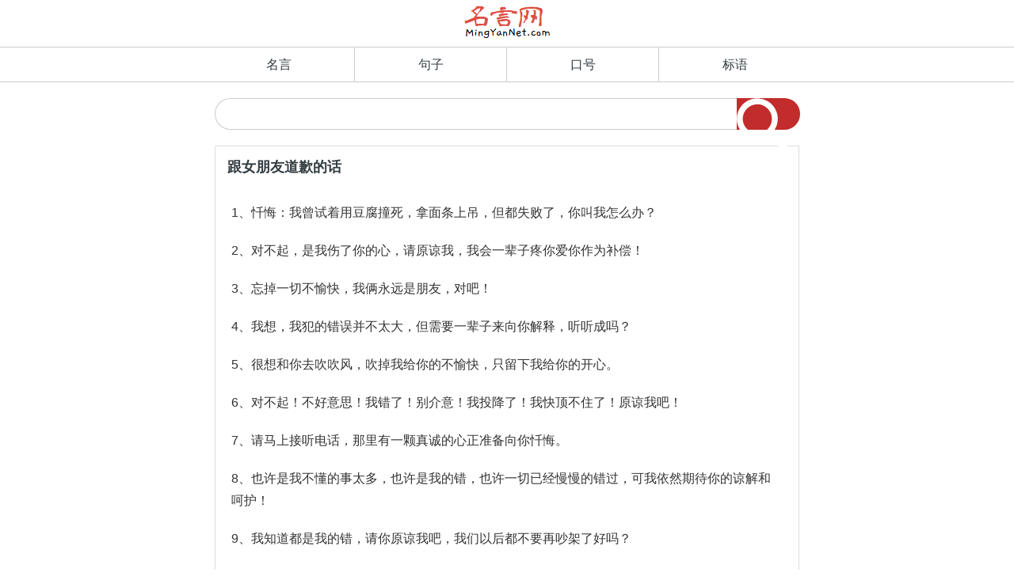

--- FILE ---
content_type: text/html
request_url: https://m.mingyannet.com/mingyan/185613088
body_size: 6159
content:
<!DOCTYPE html><html mip lang="zh-CN"><head><meta charset="UTF-8"><meta name="viewport" content="width=device-width,minimum-scale=1,initial-scale=1,user-scalable=no"><link rel="stylesheet" type="text/css" href="https://c.mipcdn.com/static/v2/mip.css"><title>跟女朋友道歉的话</title><meta name="keywords" content="和女朋友道歉的话,对女朋友道歉的话,给女朋友道歉的话,跟女朋友说道歉的话" /><meta name="description" content="跟女朋友道歉的话：1、我知道是我不懂的事太多，我知道我常让你担心，我知道是我常惹你生气，想对你说，我期待着你的谅解和呵护。2、我知道都是我的错，请你原谅我吧，我们以后都不要再吵架了好吗？3、很想多陪陪你，无奈身不由己。请谅解，我爱你！4、到底谁能够告诉我，" /><meta http-equiv="cache-control" content="no-cache" /><meta http-equiv="pragram" content="no-cache" /><link rel="canonical" href="https://www.mingyannet.com/mingyan/185613088"><style mip-custom>@charset "UTF-8";*{margin:0;padding:0}body{font-family:Helvetica;PingFang SC,Hiragino Sans GB,Microsoft YaHei,Arial,sans-serif;font-size:16px;}ul,li{list-style:none}.flex-container{max-width:768px;margin:0 auto;display:-webkit-flex;-webkit-flex-wrap:wrap;display:flex;flex-wrap:wrap}.one{min-width:300px;flex:2}.mainbox{margin:20px 15px}#header{width:100%;background-color:#fff;border-bottom:1px solid #ccc;color:#C32C2C;z-index:999;padding:5px 0;margin-bottom:20px}a,a:hover,a:active{text-decoration:none;color:#343d42}#footer{padding:5px;border-top:1px solid #ccc;margin:50px auto;justify-content:center;align-items:center;line-height:3rem}#footer a{font-size:14px;display:block;float:left;padding-right:2rem;color:#999}.clearfix{clear:both}.box2{width:112px;margin:0 auto}#mmenu div a{font-weight:400}#mmenu div a.active{color:#C32C2C}#header2{display:none;border-bottom:1px solid #ccc;line-height:2.7rem}#mmenu div{float:left;width:25%;border-left:0 solid #999;border-right:1px solid #ccc;text-align:center;box-sizing:border-box;}#footer a{padding-right:1rem}#header2{display:block}#header{margin-bottom:0}#mobcdictionary{margin-left:10px}body,div,input{padding:0;margin:0}html,body{border:0}body,input{line-height:21px;color:#333;outline:0;border:0}input{vertical-align:baseline;margin:0;font-size:16px;}input:-ms-input-placeholder{color:#bbb!important}.f-fl{float:left}.f-cb:after{display:block;clear:both;visibility:hidden;height:0;overflow:hidden;content:"."}.f-cb{zoom:1}.f-pa{position:absolute}.search{position:relative;margin:0;background-color:#fff;border:1px solid #ccc;border-right:0;border-radius:20px;width:100%;height:38px}.search .search-type{line-height:40px;margin-left:20px;cursor:pointer;position:relative}.search .search-type .icon{font-size:14px;position:relative;top:3px;width:16px;margin-left:6px}.search .search-type .selected-type{display:inline-block;height:100%;color:#222}.search .search-type .selected-type:hover{color:#C32C2C}.search .box{overflow:hidden;background:#fff;position:relative;min-width:100px}.search .box input{background-color:#fff;height:38px;line-height:38px;color:#666;overflow:hidden;width:100%;text-indent:12px}.search .submit{display:block;width:80px;height:40px;border-top-right-radius:20px;border-bottom-right-radius:20px;cursor:pointer;right:0;top:-1px;font-size:0;background:#C32C2C;color:#fff;line-height:38px;z-index:2;}.search .submit_text{font-size:14px}#imgsearch{width:22px;padding-top:9px;margin:0 auto;}.list{margin-bottom:20px;border:1px solid #ddd;border-radius:2px;border-bottom:0}.list li{padding:8px 0 8px 20px;border-bottom:1px solid #ddd;}.list h1{font-size:18px;border-bottom:0;color:#343d42;line-height:2rem}.title2{padding:8px 0 8px 20px;border-bottom:1px solid #ddd;color:#C32C2C;font-weight:700;padding:10px 0 8px 15px}.txt{margin-top:20px;margin-bottom:30px}.article{min-height:300px;border-bottom:1px solid #ddd;padding:20px 20px;}.article  p{line-height:1.75rem;padding-bottom:20px;}#mmenu div.last{border-right:0}.logo{width:112px;}.pager{padding:20px 0 50px;}.pager  a{float:left;height:32px;line-height:32px;width:32px;text-align:center;vertical-align:middle;white-space:nowrap;margin-right:30px;font-size:13px;text-indent:0;background-color:#FDEAA6;font-weight:bold;color:#AA5500;border:1px solid #f7bf4f}.pager   a.current{background-color:#fff;color:#000!important;}.pager  a.lastp{margin-right:0}.pager2{width:163px;margin:0 auto;}.c-share-btn{display:none;}.c-share-btn-qzone,.c-share-btn-sinaweibo{display:block}.c-span3{margin:0 10px;}div.c-share-btn{margin:0 20px;}.num{display:none;}.ad65{margin-bottom:30px;}div.c-span3{display:inline;}div.c-img img,.c-share-list .c-img img{width:40px;height:40px;}div.c-img,.c-share-list .c-img{width:44px;height:44px;}.c-share-list .c-img-s {padding-bottom:0;}</style></head><body><div id="header"><div class="flex-container"><div class="box2"><a href="/"><mip-img src="/s/logo.png" class="logo"></mip-img></a></div></div></div><div id="header2"><div class="flex-container" id="mmenu"><div><a href="/">名言</a></div><div><a href="/juzi/index">句子</a></div><div><a href="/kouhao/index">口号</a></div><div class="last"><a href="/biaoyu/index">标语</a></div></div></div><div class="flex-container"><div class="mainbox one"><div class="search f-fl f-cb" id="searchbox"><div class="search-type f-fl" id="mobcdictionary"><span class="j-select-search-type selected-type"><span class="icon"></span></span></div><div class="box f-cb"><mip-form  id="formsearch" url="https://www.mingyannet.com/search"><input type="text" maxlength="30" id="input"/></mip-form></div><div class="submit f-pa"><mip-img title="search..." id="imgsearch" src="/s/search.png" class="submit_text"></mip-img></div></div><div class="clearfix"></div><div class="list txt"><h1 class="title2">跟女朋友道歉的话</h1><div class="article" id="txt"> <p>1、忏悔：我曾试着用豆腐撞死，拿面条上吊，但都失败了，你叫我怎么办？</p><p>2、对不起，是我伤了你的心，请原谅我，我会一辈子疼你爱你作为补偿！</p><p>3、忘掉一切不愉快，我俩永远是朋友，对吧！</p><p>4、我想，我犯的错误并不太大，但需要一辈子来向你解释，听听成吗？</p><p>5、很想和你去吹吹风，吹掉我给你的不愉快，只留下我给你的开心。</p><p>6、对不起！不好意思！我错了！别介意！我投降了！我快顶不住了！原谅我吧！</p><p>7、请马上接听电话，那里有一颗真诚的心正准备向你忏悔。</p><p>8、也许是我不懂的事太多，也许是我的错，也许一切已经慢慢的错过，可我依然期待你的谅解和呵护！</p><p>9、我知道都是我的错，请你原谅我吧，我们以后都不要再吵架了好吗？</p><p>10、如果你生气就直接骂我吧，千万不要对着我掉眼泪，那样的话我的心都会碎成千万片。</p><p>11、到底谁能够告诉我，该怎样才能够回到从前，怎样才能让你回到我身边，爱你的心永不改变。</p><p>12、也许是缘分，我们都不愿伤害最不愿伤害的人，但还是发生了，相信我，因为我爱你，让我们彼此好好珍惜！(<a href="https://www.mingyannet.com">名言网</a>)</p><p>13、终于体会到了五内俱焚的痛楚，只盼落崖的感觉在嘭然落地声中结束！</p><p>14、我已经不再生你的气了，像我这样胸襟开阔、德高望重的人肯定会原谅，你还在生我的气吗！</p><p>15、你生气我开心，哈哈哈哈，真开心！不想让我开心就别生气。</p><h3>跟女朋友道歉的话</h3><p>16、宝贝，看不到你的信息，听不到你的声音，如此的宁静。我的心在流泪，我不能缺少你，因你已是我的一部分！</p><p>17、今晚的夜空没有星星，就好像我的身边缺少了你；我不是故意让你生气的，回到我身边来，好吗？</p><p>18、唱着伤心的歌曲，看着心爱的女孩。心是为你伤的，歌是为你唱的，心是为你伤的。我只是想要你幸福快乐，对不起。</p><p>19、有的人说时间是一把刀，任何东西都会被它斩断，包括情丝；(www.mingyannet.com)我说时间是一张滤网，滤走了所有缺点，唯独只剩下我对你的思念。原谅我，好吗？</p><p>20、很想多陪陪你，无奈身不由己。请谅解，我爱你！</p><p>21、如果把我内心的愧疚真说出来，怕你觉得我没出息，可是不说出来，自己又觉得自己没出息。</p><p>22、霓虹在夜晚将天空撕裂，悔恨的泪水在眼前模糊，也许这是注定的错！亲爱的&hellip;我想你了。</p><p>23、在这我真诚地请你愿谅，别生气了好吗？不然我会不安心的。</p><p>24、我的错误让我夜不能寐，在午夜向你说：“我错怪你了，没有你的原谅，我宁愿长眠此生。”</p><p>25、我会用行动来说明一切，不会再让你感到伤心与失望，漫漫长路希望与之协手共进，永远爱你的人</p><p>26、事情已经过去好多好多好多秒了，就不要放在心上了！你到底要我怎样，你才可以原谅我啊？(<a href="https://www.mingyannet.com">名言网</a>)</p><p>27、因为我的一时冲动，令我作出了一生中最后悔的一件事。现在，我很想很想跟你说声：对不起！</p><p>28、对不起，是我伤了你的心，我悔恨万分，害怕面对你凄然的目光。</p><p>29、也许是缘份，我们都不愿伤害最不愿伤害的人，但还是发生了，相信你，因为我爱你，让我们彼此好好珍惜！</p><p>30、我知道是我不懂的事太多，我知道我常让你担心，我知道是我常惹你生气，想对你说，我期待着你的谅解和呵护。</p><p>31、也许是我的幼稚刺伤了你的心！别再用痛苦的过去折磨自己！我并无害你之心！</p><p>32、你好象生气了，我心里也不好受！如果是我酿成了此错，希望你能原谅！如果不能原谅，我自己也就无法原谅自己了！</p><p>33、无心让我伤害了你。我的心里也不好受！希望你能理解，可以给我一个改过的机会！重新开始接受我！</p><p>34、如果我的坚强任性，会不小心伤害了你，你能不能够温柔提醒。我虽然心太急，更害怕错过你。爱真的需要勇气！</p><p>35、对不起，我无法不让自己想起你，我不能让自己忘记你，我的心中不能没有你，所以，我还会继续去烦你。</p><p>36、我再也不惹你生气了，我答应你在你不高兴的时候哄你开心，在你高兴的时候绝不扫你的兴，你叫我往东我绝不往西，你叫我上天我绝不下地，原谅我好吗？</p><p>37、如果把我内心的愧疚说出来，怕你觉得我没出息，可是不说出来，自己又觉得自己没出息。</p><p>38、相爱使我的心变得狭隘，亲爱的，一切都是因为爱你太深。</p><p>39、都是我乱说惹的祸，对不起，我再也不乱说了，请你原谅我吧！</p><p>40、也许是我的幼稚刺伤了你的心！因为真的太想见你，心里从来没有那么在乎。原谅我好吗？</p><p>41、曾经爱你，是真的；现在依然爱你，也是真的。曾经痛苦，是真的；现在依然痛苦，也是真的。回来吧，我爱你！</p><div class="pager clearfix"><div class="pager2"><a class="current" href="{url}">1</a><a href="/show/5844515290654" class="nextb">2</a><a href="/show/5684223300613" class="nextb lastp">3</a></div></div><div class="clearfix"></div><center><div class="mip-share-container"><mip-share  layout="fixed" width="275" height="90"></mip-share></div></center></div></div><div class="list"><div class="title2">相关</div><div><ul><li><a title="关于默默无闻的名言" href="/mingyan/185623634">关于默默无闻的名言</a></li><li><a title="生日祝福的话" href="/mingyan/185634179">生日祝福的话</a></li><li><a title="世界上最感人的情话" href="/mingyan/185642042">世界上最感人的情话</a></li><li><a title="关于爱好的英语句子" href="/mingyan/185655816">关于爱好的英语句子</a></li><li><a title="生活压力的句子" href="/mingyan/185665839">生活压力的句子</a></li><li><a title="荀子名言名句大全" href="/mingyan/185671421">荀子名言名句大全</a></li><li><a title="写给幼儿园老师的话" href="/mingyan/185687476">写给幼儿园老师的话</a></li><li><a title="关于科学研究的名言" href="/mingyan/185698021">关于科学研究的名言</a></li><li><a title="生日留言板留言大全" href="/mingyan/185703865">生日留言板留言大全</a></li><li><a title="经典语句心情大全" href="/mingyan/185719112">经典语句心情大全</a></li><li><a title="哈佛校训20条人生箴言" href="/mingyan/185725764">哈佛校训20条人生箴言</a></li><li><a title="形容分手的句子" href="/mingyan/185735502">形容分手的句子</a></li><li><a title="安慰的话语有哪些" href="/mingyan/185746048">安慰的话语有哪些</a></li><li><a title="金缨名言名句" href="/mingyan/185752296">金缨名言名句</a></li></ul></div></div><div class="list"><div class="title2">推荐</div><div><ul><li class="top-1"><span class="num">1</span><p class="title"><a title="毛泽东名言精粹" href="/show/maozedongmingyan">毛泽东名言精粹</a></p></li><li class="top-2"><span class="num">2</span><p class="title"><a title="星云大师名言" href="/show/xingyundashimingyan">星云大师名言</a></p></li><li class="top-3"><span class="num">3</span><p class="title"><a title="歌颂母爱的名言" href="/show/1222408010628">歌颂母爱的名言</a></p></li><li class="top-4"><span class="num">4</span><p class="title"><a title="现代爱国名言警句" href="/show/1103916010747">现代爱国名言警句</a></p></li><li class="top-5"><span class="num">5</span><p class="title"><a title="看了让人伤心的句子" href="/show/192416010750">看了让人伤心的句子</a></p></li><li class="top-6"><span class="num">6</span><p class="title"><a title="俄国诗人普希金名言" href="/show/8571914020743">俄国诗人普希金名言</a></p></li><li class="top-7"><span class="num">7</span><p class="title"><a title="三国演义名言名句" href="/show/5994014020748">三国演义名言名句</a></p></li><li class="top-8"><span class="num">8</span><p class="title"><a title="幼儿园老师寄语" href="/mingyan/169355502">幼儿园老师寄语</a></p></li><li class="top-9"><span class="num">9</span><p class="title"><a title="海明威的名言" href="/mingyan/169378612">海明威的名言</a></p></li><li class="top-10"><span class="num">10</span><p class="title"><a title="河东狮吼经典台词，河东狮吼经典对白" href="/mingyan/169456750">河东狮吼经典台词，河东狮吼经典对白</a></p></li></ul></div></div></div></div><div class="flex-container" id="footer"><a href="https://www.mingyannet.com" class="current">名言网</a><a href="https://www.mingyannet.com/juzi/index" class="current">句子</a><a href="https://www.chinesewords.org">漢語網</a><a href="https://www.dcccji.com">单词串串记</a></div><script src="https://c.mipcdn.com/static/v2/mip.js"></script><script src="https://c.mipcdn.com/static/v1/mip-stats-cnzz/mip-stats-cnzz.js"></script><script src="https://c.mipcdn.com/static/v1/mip-share/mip-share.js"></script><script src="/s/js8.js"></script></body></html>